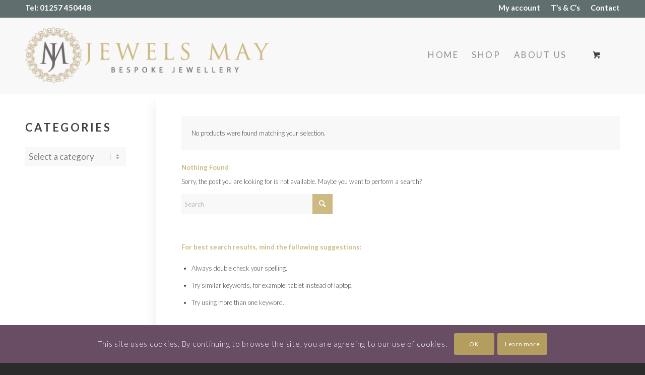

--- FILE ---
content_type: text/html; charset=UTF-8
request_url: https://www.jewelsmay.com/product-tag/yellow-sapphire/
body_size: 17466
content:
<!DOCTYPE html>
<html lang="en-GB" class="html_stretched responsive av-preloader-disabled  html_header_top html_logo_left html_main_nav_header html_menu_right html_custom html_header_sticky html_header_shrinking_disabled html_header_topbar_active html_mobile_menu_phone html_header_searchicon_disabled html_content_align_center html_header_unstick_top_disabled html_header_stretch_disabled html_minimal_header html_minimal_header_shadow html_av-submenu-hidden html_av-submenu-display-click html_av-overlay-side html_av-overlay-side-minimal html_av-submenu-noclone html_cart_at_menu av-cookies-consent-show-message-bar av-cookies-cookie-consent-enabled av-cookies-can-opt-out av-cookies-user-silent-accept avia-cookie-check-browser-settings av-no-preview av-default-lightbox html_text_menu_active av-mobile-menu-switch-default">
<head>
<meta charset="UTF-8" />
<meta name="robots" content="noindex, follow" />


<!-- mobile setting -->
<meta name="viewport" content="width=device-width, initial-scale=1">

<!-- Scripts/CSS and wp_head hook -->
<title>Yellow Sapphire &#8211; Jewels May</title>
    <style type="text/css">
        /* Enter Your Custom Front-end CSS Here */    </style><meta name='robots' content='max-image-preview:large' />

				<script type='text/javascript'>

				function avia_cookie_check_sessionStorage()
				{
					//	FF throws error when all cookies blocked !!
					var sessionBlocked = false;
					try
					{
						var test = sessionStorage.getItem( 'aviaCookieRefused' ) != null;
					}
					catch(e)
					{
						sessionBlocked = true;
					}

					var aviaCookieRefused = ! sessionBlocked ? sessionStorage.getItem( 'aviaCookieRefused' ) : null;

					var html = document.getElementsByTagName('html')[0];

					/**
					 * Set a class to avoid calls to sessionStorage
					 */
					if( sessionBlocked || aviaCookieRefused )
					{
						if( html.className.indexOf('av-cookies-session-refused') < 0 )
						{
							html.className += ' av-cookies-session-refused';
						}
					}

					if( sessionBlocked || aviaCookieRefused || document.cookie.match(/aviaCookieConsent/) )
					{
						if( html.className.indexOf('av-cookies-user-silent-accept') >= 0 )
						{
							 html.className = html.className.replace(/\bav-cookies-user-silent-accept\b/g, '');
						}
					}
				}

				avia_cookie_check_sessionStorage();

			</script>
			<style type="text/css">@font-face { font-family: 'star'; src: url('https://www.jewelsmay.com/wp-content/plugins/woocommerce/assets/fonts/star.eot'); src: url('https://www.jewelsmay.com/wp-content/plugins/woocommerce/assets/fonts/star.eot?#iefix') format('embedded-opentype'), 	  url('https://www.jewelsmay.com/wp-content/plugins/woocommerce/assets/fonts/star.woff') format('woff'), 	  url('https://www.jewelsmay.com/wp-content/plugins/woocommerce/assets/fonts/star.ttf') format('truetype'), 	  url('https://www.jewelsmay.com/wp-content/plugins/woocommerce/assets/fonts/star.svg#star') format('svg'); font-weight: normal; font-style: normal;  } @font-face { font-family: 'WooCommerce'; src: url('https://www.jewelsmay.com/wp-content/plugins/woocommerce/assets/fonts/WooCommerce.eot'); src: url('https://www.jewelsmay.com/wp-content/plugins/woocommerce/assets/fonts/WooCommerce.eot?#iefix') format('embedded-opentype'), 	  url('https://www.jewelsmay.com/wp-content/plugins/woocommerce/assets/fonts/WooCommerce.woff') format('woff'), 	  url('https://www.jewelsmay.com/wp-content/plugins/woocommerce/assets/fonts/WooCommerce.ttf') format('truetype'), 	  url('https://www.jewelsmay.com/wp-content/plugins/woocommerce/assets/fonts/WooCommerce.svg#WooCommerce') format('svg'); font-weight: normal; font-style: normal;  } </style><link rel='dns-prefetch' href='//wp.freedomhost.uk' />
<link rel="alternate" type="application/rss+xml" title="Jewels May &raquo; Feed" href="https://www.jewelsmay.com/feed/" />
<link rel="alternate" type="application/rss+xml" title="Jewels May &raquo; Comments Feed" href="https://www.jewelsmay.com/comments/feed/" />
<link rel="alternate" type="application/rss+xml" title="Jewels May &raquo; Yellow Sapphire Tag Feed" href="https://www.jewelsmay.com/product-tag/yellow-sapphire/feed/" />

<!-- google webfont font replacement -->

			<script type='text/javascript'>

				(function() {

					/*	check if webfonts are disabled by user setting via cookie - or user must opt in.	*/
					var html = document.getElementsByTagName('html')[0];
					var cookie_check = html.className.indexOf('av-cookies-needs-opt-in') >= 0 || html.className.indexOf('av-cookies-can-opt-out') >= 0;
					var allow_continue = true;
					var silent_accept_cookie = html.className.indexOf('av-cookies-user-silent-accept') >= 0;

					if( cookie_check && ! silent_accept_cookie )
					{
						if( ! document.cookie.match(/aviaCookieConsent/) || html.className.indexOf('av-cookies-session-refused') >= 0 )
						{
							allow_continue = false;
						}
						else
						{
							if( ! document.cookie.match(/aviaPrivacyRefuseCookiesHideBar/) )
							{
								allow_continue = false;
							}
							else if( ! document.cookie.match(/aviaPrivacyEssentialCookiesEnabled/) )
							{
								allow_continue = false;
							}
							else if( document.cookie.match(/aviaPrivacyGoogleWebfontsDisabled/) )
							{
								allow_continue = false;
							}
						}
					}

					if( allow_continue )
					{
						var f = document.createElement('link');

						f.type 	= 'text/css';
						f.rel 	= 'stylesheet';
						f.href 	= 'https://fonts.googleapis.com/css?family=Lato:300,400,700&display=auto';
						f.id 	= 'avia-google-webfont';

						document.getElementsByTagName('head')[0].appendChild(f);
					}
				})();

			</script>
			<script type="text/javascript">
/* <![CDATA[ */
window._wpemojiSettings = {"baseUrl":"https:\/\/s.w.org\/images\/core\/emoji\/15.0.3\/72x72\/","ext":".png","svgUrl":"https:\/\/s.w.org\/images\/core\/emoji\/15.0.3\/svg\/","svgExt":".svg","source":{"concatemoji":"https:\/\/www.jewelsmay.com\/wp-includes\/js\/wp-emoji-release.min.js?ver=6.6.1"}};
/*! This file is auto-generated */
!function(i,n){var o,s,e;function c(e){try{var t={supportTests:e,timestamp:(new Date).valueOf()};sessionStorage.setItem(o,JSON.stringify(t))}catch(e){}}function p(e,t,n){e.clearRect(0,0,e.canvas.width,e.canvas.height),e.fillText(t,0,0);var t=new Uint32Array(e.getImageData(0,0,e.canvas.width,e.canvas.height).data),r=(e.clearRect(0,0,e.canvas.width,e.canvas.height),e.fillText(n,0,0),new Uint32Array(e.getImageData(0,0,e.canvas.width,e.canvas.height).data));return t.every(function(e,t){return e===r[t]})}function u(e,t,n){switch(t){case"flag":return n(e,"\ud83c\udff3\ufe0f\u200d\u26a7\ufe0f","\ud83c\udff3\ufe0f\u200b\u26a7\ufe0f")?!1:!n(e,"\ud83c\uddfa\ud83c\uddf3","\ud83c\uddfa\u200b\ud83c\uddf3")&&!n(e,"\ud83c\udff4\udb40\udc67\udb40\udc62\udb40\udc65\udb40\udc6e\udb40\udc67\udb40\udc7f","\ud83c\udff4\u200b\udb40\udc67\u200b\udb40\udc62\u200b\udb40\udc65\u200b\udb40\udc6e\u200b\udb40\udc67\u200b\udb40\udc7f");case"emoji":return!n(e,"\ud83d\udc26\u200d\u2b1b","\ud83d\udc26\u200b\u2b1b")}return!1}function f(e,t,n){var r="undefined"!=typeof WorkerGlobalScope&&self instanceof WorkerGlobalScope?new OffscreenCanvas(300,150):i.createElement("canvas"),a=r.getContext("2d",{willReadFrequently:!0}),o=(a.textBaseline="top",a.font="600 32px Arial",{});return e.forEach(function(e){o[e]=t(a,e,n)}),o}function t(e){var t=i.createElement("script");t.src=e,t.defer=!0,i.head.appendChild(t)}"undefined"!=typeof Promise&&(o="wpEmojiSettingsSupports",s=["flag","emoji"],n.supports={everything:!0,everythingExceptFlag:!0},e=new Promise(function(e){i.addEventListener("DOMContentLoaded",e,{once:!0})}),new Promise(function(t){var n=function(){try{var e=JSON.parse(sessionStorage.getItem(o));if("object"==typeof e&&"number"==typeof e.timestamp&&(new Date).valueOf()<e.timestamp+604800&&"object"==typeof e.supportTests)return e.supportTests}catch(e){}return null}();if(!n){if("undefined"!=typeof Worker&&"undefined"!=typeof OffscreenCanvas&&"undefined"!=typeof URL&&URL.createObjectURL&&"undefined"!=typeof Blob)try{var e="postMessage("+f.toString()+"("+[JSON.stringify(s),u.toString(),p.toString()].join(",")+"));",r=new Blob([e],{type:"text/javascript"}),a=new Worker(URL.createObjectURL(r),{name:"wpTestEmojiSupports"});return void(a.onmessage=function(e){c(n=e.data),a.terminate(),t(n)})}catch(e){}c(n=f(s,u,p))}t(n)}).then(function(e){for(var t in e)n.supports[t]=e[t],n.supports.everything=n.supports.everything&&n.supports[t],"flag"!==t&&(n.supports.everythingExceptFlag=n.supports.everythingExceptFlag&&n.supports[t]);n.supports.everythingExceptFlag=n.supports.everythingExceptFlag&&!n.supports.flag,n.DOMReady=!1,n.readyCallback=function(){n.DOMReady=!0}}).then(function(){return e}).then(function(){var e;n.supports.everything||(n.readyCallback(),(e=n.source||{}).concatemoji?t(e.concatemoji):e.wpemoji&&e.twemoji&&(t(e.twemoji),t(e.wpemoji)))}))}((window,document),window._wpemojiSettings);
/* ]]> */
</script>
<style id='wp-emoji-styles-inline-css' type='text/css'>

	img.wp-smiley, img.emoji {
		display: inline !important;
		border: none !important;
		box-shadow: none !important;
		height: 1em !important;
		width: 1em !important;
		margin: 0 0.07em !important;
		vertical-align: -0.1em !important;
		background: none !important;
		padding: 0 !important;
	}
</style>
<link rel='stylesheet' id='wp-block-library-css' href='https://www.jewelsmay.com/wp-includes/css/dist/block-library/style.min.css?ver=6.6.1' type='text/css' media='all' />
<style id='global-styles-inline-css' type='text/css'>
:root{--wp--preset--aspect-ratio--square: 1;--wp--preset--aspect-ratio--4-3: 4/3;--wp--preset--aspect-ratio--3-4: 3/4;--wp--preset--aspect-ratio--3-2: 3/2;--wp--preset--aspect-ratio--2-3: 2/3;--wp--preset--aspect-ratio--16-9: 16/9;--wp--preset--aspect-ratio--9-16: 9/16;--wp--preset--color--black: #000000;--wp--preset--color--cyan-bluish-gray: #abb8c3;--wp--preset--color--white: #ffffff;--wp--preset--color--pale-pink: #f78da7;--wp--preset--color--vivid-red: #cf2e2e;--wp--preset--color--luminous-vivid-orange: #ff6900;--wp--preset--color--luminous-vivid-amber: #fcb900;--wp--preset--color--light-green-cyan: #7bdcb5;--wp--preset--color--vivid-green-cyan: #00d084;--wp--preset--color--pale-cyan-blue: #8ed1fc;--wp--preset--color--vivid-cyan-blue: #0693e3;--wp--preset--color--vivid-purple: #9b51e0;--wp--preset--color--metallic-red: #b02b2c;--wp--preset--color--maximum-yellow-red: #edae44;--wp--preset--color--yellow-sun: #eeee22;--wp--preset--color--palm-leaf: #83a846;--wp--preset--color--aero: #7bb0e7;--wp--preset--color--old-lavender: #745f7e;--wp--preset--color--steel-teal: #5f8789;--wp--preset--color--raspberry-pink: #d65799;--wp--preset--color--medium-turquoise: #4ecac2;--wp--preset--gradient--vivid-cyan-blue-to-vivid-purple: linear-gradient(135deg,rgba(6,147,227,1) 0%,rgb(155,81,224) 100%);--wp--preset--gradient--light-green-cyan-to-vivid-green-cyan: linear-gradient(135deg,rgb(122,220,180) 0%,rgb(0,208,130) 100%);--wp--preset--gradient--luminous-vivid-amber-to-luminous-vivid-orange: linear-gradient(135deg,rgba(252,185,0,1) 0%,rgba(255,105,0,1) 100%);--wp--preset--gradient--luminous-vivid-orange-to-vivid-red: linear-gradient(135deg,rgba(255,105,0,1) 0%,rgb(207,46,46) 100%);--wp--preset--gradient--very-light-gray-to-cyan-bluish-gray: linear-gradient(135deg,rgb(238,238,238) 0%,rgb(169,184,195) 100%);--wp--preset--gradient--cool-to-warm-spectrum: linear-gradient(135deg,rgb(74,234,220) 0%,rgb(151,120,209) 20%,rgb(207,42,186) 40%,rgb(238,44,130) 60%,rgb(251,105,98) 80%,rgb(254,248,76) 100%);--wp--preset--gradient--blush-light-purple: linear-gradient(135deg,rgb(255,206,236) 0%,rgb(152,150,240) 100%);--wp--preset--gradient--blush-bordeaux: linear-gradient(135deg,rgb(254,205,165) 0%,rgb(254,45,45) 50%,rgb(107,0,62) 100%);--wp--preset--gradient--luminous-dusk: linear-gradient(135deg,rgb(255,203,112) 0%,rgb(199,81,192) 50%,rgb(65,88,208) 100%);--wp--preset--gradient--pale-ocean: linear-gradient(135deg,rgb(255,245,203) 0%,rgb(182,227,212) 50%,rgb(51,167,181) 100%);--wp--preset--gradient--electric-grass: linear-gradient(135deg,rgb(202,248,128) 0%,rgb(113,206,126) 100%);--wp--preset--gradient--midnight: linear-gradient(135deg,rgb(2,3,129) 0%,rgb(40,116,252) 100%);--wp--preset--font-size--small: 1rem;--wp--preset--font-size--medium: 1.125rem;--wp--preset--font-size--large: 1.75rem;--wp--preset--font-size--x-large: clamp(1.75rem, 3vw, 2.25rem);--wp--preset--spacing--20: 0.44rem;--wp--preset--spacing--30: 0.67rem;--wp--preset--spacing--40: 1rem;--wp--preset--spacing--50: 1.5rem;--wp--preset--spacing--60: 2.25rem;--wp--preset--spacing--70: 3.38rem;--wp--preset--spacing--80: 5.06rem;--wp--preset--shadow--natural: 6px 6px 9px rgba(0, 0, 0, 0.2);--wp--preset--shadow--deep: 12px 12px 50px rgba(0, 0, 0, 0.4);--wp--preset--shadow--sharp: 6px 6px 0px rgba(0, 0, 0, 0.2);--wp--preset--shadow--outlined: 6px 6px 0px -3px rgba(255, 255, 255, 1), 6px 6px rgba(0, 0, 0, 1);--wp--preset--shadow--crisp: 6px 6px 0px rgba(0, 0, 0, 1);}:root { --wp--style--global--content-size: 800px;--wp--style--global--wide-size: 1130px; }:where(body) { margin: 0; }.wp-site-blocks > .alignleft { float: left; margin-right: 2em; }.wp-site-blocks > .alignright { float: right; margin-left: 2em; }.wp-site-blocks > .aligncenter { justify-content: center; margin-left: auto; margin-right: auto; }:where(.is-layout-flex){gap: 0.5em;}:where(.is-layout-grid){gap: 0.5em;}.is-layout-flow > .alignleft{float: left;margin-inline-start: 0;margin-inline-end: 2em;}.is-layout-flow > .alignright{float: right;margin-inline-start: 2em;margin-inline-end: 0;}.is-layout-flow > .aligncenter{margin-left: auto !important;margin-right: auto !important;}.is-layout-constrained > .alignleft{float: left;margin-inline-start: 0;margin-inline-end: 2em;}.is-layout-constrained > .alignright{float: right;margin-inline-start: 2em;margin-inline-end: 0;}.is-layout-constrained > .aligncenter{margin-left: auto !important;margin-right: auto !important;}.is-layout-constrained > :where(:not(.alignleft):not(.alignright):not(.alignfull)){max-width: var(--wp--style--global--content-size);margin-left: auto !important;margin-right: auto !important;}.is-layout-constrained > .alignwide{max-width: var(--wp--style--global--wide-size);}body .is-layout-flex{display: flex;}.is-layout-flex{flex-wrap: wrap;align-items: center;}.is-layout-flex > :is(*, div){margin: 0;}body .is-layout-grid{display: grid;}.is-layout-grid > :is(*, div){margin: 0;}:root :where(body){padding-top: 0px;padding-right: 0px;padding-bottom: 0px;padding-left: 0px;}a:where(:not(.wp-element-button)){text-decoration: underline;}:root :where(.wp-element-button, .wp-block-button__link){background-color: #32373c;border-width: 0;color: #fff;font-family: inherit;font-size: inherit;line-height: inherit;padding: calc(0.667em + 2px) calc(1.333em + 2px);text-decoration: none;}.has-black-color{color: var(--wp--preset--color--black) !important;}.has-cyan-bluish-gray-color{color: var(--wp--preset--color--cyan-bluish-gray) !important;}.has-white-color{color: var(--wp--preset--color--white) !important;}.has-pale-pink-color{color: var(--wp--preset--color--pale-pink) !important;}.has-vivid-red-color{color: var(--wp--preset--color--vivid-red) !important;}.has-luminous-vivid-orange-color{color: var(--wp--preset--color--luminous-vivid-orange) !important;}.has-luminous-vivid-amber-color{color: var(--wp--preset--color--luminous-vivid-amber) !important;}.has-light-green-cyan-color{color: var(--wp--preset--color--light-green-cyan) !important;}.has-vivid-green-cyan-color{color: var(--wp--preset--color--vivid-green-cyan) !important;}.has-pale-cyan-blue-color{color: var(--wp--preset--color--pale-cyan-blue) !important;}.has-vivid-cyan-blue-color{color: var(--wp--preset--color--vivid-cyan-blue) !important;}.has-vivid-purple-color{color: var(--wp--preset--color--vivid-purple) !important;}.has-metallic-red-color{color: var(--wp--preset--color--metallic-red) !important;}.has-maximum-yellow-red-color{color: var(--wp--preset--color--maximum-yellow-red) !important;}.has-yellow-sun-color{color: var(--wp--preset--color--yellow-sun) !important;}.has-palm-leaf-color{color: var(--wp--preset--color--palm-leaf) !important;}.has-aero-color{color: var(--wp--preset--color--aero) !important;}.has-old-lavender-color{color: var(--wp--preset--color--old-lavender) !important;}.has-steel-teal-color{color: var(--wp--preset--color--steel-teal) !important;}.has-raspberry-pink-color{color: var(--wp--preset--color--raspberry-pink) !important;}.has-medium-turquoise-color{color: var(--wp--preset--color--medium-turquoise) !important;}.has-black-background-color{background-color: var(--wp--preset--color--black) !important;}.has-cyan-bluish-gray-background-color{background-color: var(--wp--preset--color--cyan-bluish-gray) !important;}.has-white-background-color{background-color: var(--wp--preset--color--white) !important;}.has-pale-pink-background-color{background-color: var(--wp--preset--color--pale-pink) !important;}.has-vivid-red-background-color{background-color: var(--wp--preset--color--vivid-red) !important;}.has-luminous-vivid-orange-background-color{background-color: var(--wp--preset--color--luminous-vivid-orange) !important;}.has-luminous-vivid-amber-background-color{background-color: var(--wp--preset--color--luminous-vivid-amber) !important;}.has-light-green-cyan-background-color{background-color: var(--wp--preset--color--light-green-cyan) !important;}.has-vivid-green-cyan-background-color{background-color: var(--wp--preset--color--vivid-green-cyan) !important;}.has-pale-cyan-blue-background-color{background-color: var(--wp--preset--color--pale-cyan-blue) !important;}.has-vivid-cyan-blue-background-color{background-color: var(--wp--preset--color--vivid-cyan-blue) !important;}.has-vivid-purple-background-color{background-color: var(--wp--preset--color--vivid-purple) !important;}.has-metallic-red-background-color{background-color: var(--wp--preset--color--metallic-red) !important;}.has-maximum-yellow-red-background-color{background-color: var(--wp--preset--color--maximum-yellow-red) !important;}.has-yellow-sun-background-color{background-color: var(--wp--preset--color--yellow-sun) !important;}.has-palm-leaf-background-color{background-color: var(--wp--preset--color--palm-leaf) !important;}.has-aero-background-color{background-color: var(--wp--preset--color--aero) !important;}.has-old-lavender-background-color{background-color: var(--wp--preset--color--old-lavender) !important;}.has-steel-teal-background-color{background-color: var(--wp--preset--color--steel-teal) !important;}.has-raspberry-pink-background-color{background-color: var(--wp--preset--color--raspberry-pink) !important;}.has-medium-turquoise-background-color{background-color: var(--wp--preset--color--medium-turquoise) !important;}.has-black-border-color{border-color: var(--wp--preset--color--black) !important;}.has-cyan-bluish-gray-border-color{border-color: var(--wp--preset--color--cyan-bluish-gray) !important;}.has-white-border-color{border-color: var(--wp--preset--color--white) !important;}.has-pale-pink-border-color{border-color: var(--wp--preset--color--pale-pink) !important;}.has-vivid-red-border-color{border-color: var(--wp--preset--color--vivid-red) !important;}.has-luminous-vivid-orange-border-color{border-color: var(--wp--preset--color--luminous-vivid-orange) !important;}.has-luminous-vivid-amber-border-color{border-color: var(--wp--preset--color--luminous-vivid-amber) !important;}.has-light-green-cyan-border-color{border-color: var(--wp--preset--color--light-green-cyan) !important;}.has-vivid-green-cyan-border-color{border-color: var(--wp--preset--color--vivid-green-cyan) !important;}.has-pale-cyan-blue-border-color{border-color: var(--wp--preset--color--pale-cyan-blue) !important;}.has-vivid-cyan-blue-border-color{border-color: var(--wp--preset--color--vivid-cyan-blue) !important;}.has-vivid-purple-border-color{border-color: var(--wp--preset--color--vivid-purple) !important;}.has-metallic-red-border-color{border-color: var(--wp--preset--color--metallic-red) !important;}.has-maximum-yellow-red-border-color{border-color: var(--wp--preset--color--maximum-yellow-red) !important;}.has-yellow-sun-border-color{border-color: var(--wp--preset--color--yellow-sun) !important;}.has-palm-leaf-border-color{border-color: var(--wp--preset--color--palm-leaf) !important;}.has-aero-border-color{border-color: var(--wp--preset--color--aero) !important;}.has-old-lavender-border-color{border-color: var(--wp--preset--color--old-lavender) !important;}.has-steel-teal-border-color{border-color: var(--wp--preset--color--steel-teal) !important;}.has-raspberry-pink-border-color{border-color: var(--wp--preset--color--raspberry-pink) !important;}.has-medium-turquoise-border-color{border-color: var(--wp--preset--color--medium-turquoise) !important;}.has-vivid-cyan-blue-to-vivid-purple-gradient-background{background: var(--wp--preset--gradient--vivid-cyan-blue-to-vivid-purple) !important;}.has-light-green-cyan-to-vivid-green-cyan-gradient-background{background: var(--wp--preset--gradient--light-green-cyan-to-vivid-green-cyan) !important;}.has-luminous-vivid-amber-to-luminous-vivid-orange-gradient-background{background: var(--wp--preset--gradient--luminous-vivid-amber-to-luminous-vivid-orange) !important;}.has-luminous-vivid-orange-to-vivid-red-gradient-background{background: var(--wp--preset--gradient--luminous-vivid-orange-to-vivid-red) !important;}.has-very-light-gray-to-cyan-bluish-gray-gradient-background{background: var(--wp--preset--gradient--very-light-gray-to-cyan-bluish-gray) !important;}.has-cool-to-warm-spectrum-gradient-background{background: var(--wp--preset--gradient--cool-to-warm-spectrum) !important;}.has-blush-light-purple-gradient-background{background: var(--wp--preset--gradient--blush-light-purple) !important;}.has-blush-bordeaux-gradient-background{background: var(--wp--preset--gradient--blush-bordeaux) !important;}.has-luminous-dusk-gradient-background{background: var(--wp--preset--gradient--luminous-dusk) !important;}.has-pale-ocean-gradient-background{background: var(--wp--preset--gradient--pale-ocean) !important;}.has-electric-grass-gradient-background{background: var(--wp--preset--gradient--electric-grass) !important;}.has-midnight-gradient-background{background: var(--wp--preset--gradient--midnight) !important;}.has-small-font-size{font-size: var(--wp--preset--font-size--small) !important;}.has-medium-font-size{font-size: var(--wp--preset--font-size--medium) !important;}.has-large-font-size{font-size: var(--wp--preset--font-size--large) !important;}.has-x-large-font-size{font-size: var(--wp--preset--font-size--x-large) !important;}
:where(.wp-block-post-template.is-layout-flex){gap: 1.25em;}:where(.wp-block-post-template.is-layout-grid){gap: 1.25em;}
:where(.wp-block-columns.is-layout-flex){gap: 2em;}:where(.wp-block-columns.is-layout-grid){gap: 2em;}
:root :where(.wp-block-pullquote){font-size: 1.5em;line-height: 1.6;}
</style>
<style id='woocommerce-inline-inline-css' type='text/css'>
.woocommerce form .form-row .required { visibility: visible; }
</style>
<link rel='stylesheet' id='brands-styles-css' href='https://www.jewelsmay.com/wp-content/plugins/woocommerce/assets/css/brands.css?ver=9.8.5' type='text/css' media='all' />
<link rel='stylesheet' id='avia-merged-styles-css' href='https://wp.freedomhost.uk/jewelsmay/wp-content/uploads/sites/226/dynamic_avia/avia-merged-styles-2362eacd0d396bdac6b5890ae18029de---6867e84358dfc.css' type='text/css' media='all' />
<script type="text/javascript" src="https://www.jewelsmay.com/wp-includes/js/jquery/jquery.min.js?ver=3.7.1" id="jquery-core-js"></script>
<script type="text/javascript" src="https://www.jewelsmay.com/wp-includes/js/jquery/jquery-migrate.min.js?ver=3.4.1" id="jquery-migrate-js"></script>
<script type="text/javascript" src="https://www.jewelsmay.com/wp-content/plugins/woocommerce/assets/js/js-cookie/js.cookie.min.js?ver=2.1.4-wc.9.8.5" id="js-cookie-js" defer="defer" data-wp-strategy="defer"></script>
<script type="text/javascript" id="wc-cart-fragments-js-extra">
/* <![CDATA[ */
var wc_cart_fragments_params = {"ajax_url":"\/wp-admin\/admin-ajax.php","wc_ajax_url":"\/?wc-ajax=%%endpoint%%","cart_hash_key":"wc_cart_hash_90dfb1a070516968639c271262eff85e","fragment_name":"wc_fragments_90dfb1a070516968639c271262eff85e","request_timeout":"5000"};
/* ]]> */
</script>
<script type="text/javascript" src="https://www.jewelsmay.com/wp-content/plugins/woocommerce/assets/js/frontend/cart-fragments.min.js?ver=9.8.5" id="wc-cart-fragments-js" defer="defer" data-wp-strategy="defer"></script>
<script type="text/javascript" src="https://www.jewelsmay.com/wp-content/plugins/woocommerce/assets/js/jquery-blockui/jquery.blockUI.min.js?ver=2.7.0-wc.9.8.5" id="jquery-blockui-js" defer="defer" data-wp-strategy="defer"></script>
<script type="text/javascript" id="wc-add-to-cart-js-extra">
/* <![CDATA[ */
var wc_add_to_cart_params = {"ajax_url":"\/wp-admin\/admin-ajax.php","wc_ajax_url":"\/?wc-ajax=%%endpoint%%","i18n_view_cart":"View basket","cart_url":"https:\/\/www.jewelsmay.com\/basket\/","is_cart":"","cart_redirect_after_add":"no"};
/* ]]> */
</script>
<script type="text/javascript" src="https://www.jewelsmay.com/wp-content/plugins/woocommerce/assets/js/frontend/add-to-cart.min.js?ver=9.8.5" id="wc-add-to-cart-js" defer="defer" data-wp-strategy="defer"></script>
<script type="text/javascript" id="woocommerce-js-extra">
/* <![CDATA[ */
var woocommerce_params = {"ajax_url":"\/wp-admin\/admin-ajax.php","wc_ajax_url":"\/?wc-ajax=%%endpoint%%","i18n_password_show":"Show password","i18n_password_hide":"Hide password"};
/* ]]> */
</script>
<script type="text/javascript" src="https://www.jewelsmay.com/wp-content/plugins/woocommerce/assets/js/frontend/woocommerce.min.js?ver=9.8.5" id="woocommerce-js" defer="defer" data-wp-strategy="defer"></script>
<script type="text/javascript" id="WCPAY_ASSETS-js-extra">
/* <![CDATA[ */
var wcpayAssets = {"url":"https:\/\/www.jewelsmay.com\/wp-content\/plugins\/woocommerce-payments\/dist\/"};
/* ]]> */
</script>
<script type="text/javascript" src="https://wp.freedomhost.uk/jewelsmay/wp-content/uploads/sites/226/dynamic_avia/avia-head-scripts-7d59f333acd53706b93ce441ba862aeb---6867e8437507f.js" id="avia-head-scripts-js"></script>
<link rel="https://api.w.org/" href="https://www.jewelsmay.com/wp-json/" /><link rel="alternate" title="JSON" type="application/json" href="https://www.jewelsmay.com/wp-json/wp/v2/product_tag/163" /><link rel="EditURI" type="application/rsd+xml" title="RSD" href="https://www.jewelsmay.com/xmlrpc.php?rsd" />
<meta name="generator" content="WordPress 6.6.1" />
<meta name="generator" content="WooCommerce 9.8.5" />
<link rel="profile" href="https://gmpg.org/xfn/11" />
<link rel="alternate" type="application/rss+xml" title="Jewels May RSS2 Feed" href="https://www.jewelsmay.com/feed/" />
<link rel="pingback" href="https://www.jewelsmay.com/xmlrpc.php" />

<style type='text/css' media='screen'>
 #top #header_main > .container, #top #header_main > .container .main_menu  .av-main-nav > li > a, #top #header_main #menu-item-shop .cart_dropdown_link{ height:150px; line-height: 150px; }
 .html_top_nav_header .av-logo-container{ height:150px;  }
 .html_header_top.html_header_sticky #top #wrap_all #main{ padding-top:180px; } 
</style>
<!--[if lt IE 9]><script src="https://www.jewelsmay.com/wp-content/themes/enfold/js/html5shiv.js"></script><![endif]-->
<link rel="icon" href="http://wp.freedomofcreation.co.uk/jewelsmay/wp-content/uploads/sites/226/2019/07/Jewels-May-Favicon.png" type="image/png">
	<noscript><style>.woocommerce-product-gallery{ opacity: 1 !important; }</style></noscript>
	
<!-- To speed up the rendering and to display the site as fast as possible to the user we include some styles and scripts for above the fold content inline -->
<script type="text/javascript">'use strict';var avia_is_mobile=!1;if(/Android|webOS|iPhone|iPad|iPod|BlackBerry|IEMobile|Opera Mini/i.test(navigator.userAgent)&&'ontouchstart' in document.documentElement){avia_is_mobile=!0;document.documentElement.className+=' avia_mobile '}
else{document.documentElement.className+=' avia_desktop '};document.documentElement.className+=' js_active ';(function(){var e=['-webkit-','-moz-','-ms-',''],n='',o=!1,a=!1;for(var t in e){if(e[t]+'transform' in document.documentElement.style){o=!0;n=e[t]+'transform'};if(e[t]+'perspective' in document.documentElement.style){a=!0}};if(o){document.documentElement.className+=' avia_transform '};if(a){document.documentElement.className+=' avia_transform3d '};if(typeof document.getElementsByClassName=='function'&&typeof document.documentElement.getBoundingClientRect=='function'&&avia_is_mobile==!1){if(n&&window.innerHeight>0){setTimeout(function(){var e=0,o={},a=0,t=document.getElementsByClassName('av-parallax'),i=window.pageYOffset||document.documentElement.scrollTop;for(e=0;e<t.length;e++){t[e].style.top='0px';o=t[e].getBoundingClientRect();a=Math.ceil((window.innerHeight+i-o.top)*0.3);t[e].style[n]='translate(0px, '+a+'px)';t[e].style.top='auto';t[e].className+=' enabled-parallax '}},50)}}})();</script><style type="text/css">
		@font-face {font-family: 'entypo-fontello'; font-weight: normal; font-style: normal; font-display: auto;
		src: url('https://www.jewelsmay.com/wp-content/themes/enfold/config-templatebuilder/avia-template-builder/assets/fonts/entypo-fontello.woff2') format('woff2'),
		url('https://www.jewelsmay.com/wp-content/themes/enfold/config-templatebuilder/avia-template-builder/assets/fonts/entypo-fontello.woff') format('woff'),
		url('https://www.jewelsmay.com/wp-content/themes/enfold/config-templatebuilder/avia-template-builder/assets/fonts/entypo-fontello.ttf') format('truetype'),
		url('https://www.jewelsmay.com/wp-content/themes/enfold/config-templatebuilder/avia-template-builder/assets/fonts/entypo-fontello.svg#entypo-fontello') format('svg'),
		url('https://www.jewelsmay.com/wp-content/themes/enfold/config-templatebuilder/avia-template-builder/assets/fonts/entypo-fontello.eot'),
		url('https://www.jewelsmay.com/wp-content/themes/enfold/config-templatebuilder/avia-template-builder/assets/fonts/entypo-fontello.eot?#iefix') format('embedded-opentype');
		} #top .avia-font-entypo-fontello, body .avia-font-entypo-fontello, html body [data-av_iconfont='entypo-fontello']:before{ font-family: 'entypo-fontello'; }
		</style>

<!--
Debugging Info for Theme support: 

Theme: Enfold
Version: 6.0.3
Installed: enfold
AviaFramework Version: 5.6
AviaBuilder Version: 5.3
aviaElementManager Version: 1.0.1
ML:128-PU:51-PLA:12
WP:6.6.1
Compress: CSS:all theme files - JS:all theme files
Updates: disabled
PLAu:11
-->
</head>

<body id="top" class="archive tax-product_tag term-yellow-sapphire term-163 stretched sidebar_shadow rtl_columns av-curtain-numeric helvetica neue-websave helvetica_neue  theme-enfold woocommerce woocommerce-page woocommerce-no-js avia-responsive-images-support avia-woocommerce-30" itemscope="itemscope" itemtype="https://schema.org/WebPage" >

	
	<div id='wrap_all'>

	
<header id='header' class='all_colors header_color light_bg_color  av_header_top av_logo_left av_main_nav_header av_menu_right av_custom av_header_sticky av_header_shrinking_disabled av_header_stretch_disabled av_mobile_menu_phone av_header_searchicon_disabled av_header_unstick_top_disabled av_minimal_header av_minimal_header_shadow av_bottom_nav_disabled  av_header_border_disabled' aria-label="Header" data-av_shrink_factor='50' role="banner" itemscope="itemscope" itemtype="https://schema.org/WPHeader" >

		<div id='header_meta' class='container_wrap container_wrap_meta  av_secondary_right av_extra_header_active av_phone_active_left'>

			      <div class='container'>
			      <nav class='sub_menu'  role="navigation" itemscope="itemscope" itemtype="https://schema.org/SiteNavigationElement" ><ul role="menu" class="menu" id="avia2-menu"><li role="menuitem" id="menu-item-3213" class="menu-item menu-item-type-post_type menu-item-object-page menu-item-3213"><a href="https://www.jewelsmay.com/my-account/">My account</a></li>
<li role="menuitem" id="menu-item-3211" class="menu-item menu-item-type-post_type menu-item-object-page menu-item-3211"><a href="https://www.jewelsmay.com/terms-conditions/">T&#8217;s &#038; C&#8217;s</a></li>
<li role="menuitem" id="menu-item-3212" class="menu-item menu-item-type-post_type menu-item-object-page menu-item-3212"><a href="https://www.jewelsmay.com/contact-us/">Contact</a></li>
</ul></nav><div class='phone-info with_nav'><div>Tel: 01257 450448</div></div>			      </div>
		</div>

		<div  id='header_main' class='container_wrap container_wrap_logo'>

        <div class='container av-logo-container'><div class='inner-container'><span class='logo avia-standard-logo'><a href='https://www.jewelsmay.com/' class='' aria-label='Jewels-May-Logo-V2' title='Jewels-May-Logo-V2'><img src="https://wp.freedomhost.uk/jewelsmay/wp-content/uploads/sites/226/2025/07/Jewels-May-Logo-V2.png" srcset="https://wp.freedomhost.uk/jewelsmay/wp-content/uploads/sites/226/2025/07/Jewels-May-Logo-V2.png 500w, https://wp.freedomhost.uk/jewelsmay/wp-content/uploads/sites/226/2025/07/Jewels-May-Logo-V2-300x93.png 300w, https://wp.freedomhost.uk/jewelsmay/wp-content/uploads/sites/226/2025/07/Jewels-May-Logo-V2-450x140.png 450w" sizes="(max-width: 500px) 100vw, 500px" height="100" width="300" alt='Jewels May' title='Jewels-May-Logo-V2' /></a></span><nav class='main_menu' data-selectname='Select a page'  role="navigation" itemscope="itemscope" itemtype="https://schema.org/SiteNavigationElement" ><div class="avia-menu av-main-nav-wrap"><ul role="menu" class="menu av-main-nav" id="avia-menu"><li role="menuitem" id="menu-item-34" class="menu-item menu-item-type-post_type menu-item-object-page menu-item-home menu-item-top-level menu-item-top-level-1"><a href="https://www.jewelsmay.com/" itemprop="url" tabindex="0"><span class="avia-bullet"></span><span class="avia-menu-text">HOME</span><span class="avia-menu-fx"><span class="avia-arrow-wrap"><span class="avia-arrow"></span></span></span></a></li>
<li role="menuitem" id="menu-item-337" class="menu-item menu-item-type-post_type menu-item-object-page menu-item-has-children menu-item-top-level menu-item-top-level-2"><a href="https://www.jewelsmay.com/shop/" itemprop="url" tabindex="0"><span class="avia-bullet"></span><span class="avia-menu-text">SHOP</span><span class="avia-menu-fx"><span class="avia-arrow-wrap"><span class="avia-arrow"></span></span></span></a>


<ul class="sub-menu">
	<li role="menuitem" id="menu-item-6187" class="menu-item menu-item-type-taxonomy menu-item-object-product_cat"><a href="https://www.jewelsmay.com/product-category/necklaces/" itemprop="url" tabindex="0"><span class="avia-bullet"></span><span class="avia-menu-text">Necklaces</span></a></li>
	<li role="menuitem" id="menu-item-6188" class="menu-item menu-item-type-taxonomy menu-item-object-product_cat menu-item-has-children"><a href="https://www.jewelsmay.com/product-category/engagemnet-wedding-rings/" itemprop="url" tabindex="0"><span class="avia-bullet"></span><span class="avia-menu-text">Engagement &amp; Wedding Rings</span></a>
	<ul class="sub-menu">
		<li role="menuitem" id="menu-item-6189" class="menu-item menu-item-type-taxonomy menu-item-object-product_cat"><a href="https://www.jewelsmay.com/product-category/engagemnet-wedding-rings/cocktail-dressrings/" itemprop="url" tabindex="0"><span class="avia-bullet"></span><span class="avia-menu-text">Cocktail/Dress Rings</span></a></li>
		<li role="menuitem" id="menu-item-6190" class="menu-item menu-item-type-taxonomy menu-item-object-product_cat"><a href="https://www.jewelsmay.com/product-category/engagemnet-wedding-rings/cluster/" itemprop="url" tabindex="0"><span class="avia-bullet"></span><span class="avia-menu-text">Cluster</span></a></li>
		<li role="menuitem" id="menu-item-6191" class="menu-item menu-item-type-taxonomy menu-item-object-product_cat"><a href="https://www.jewelsmay.com/product-category/engagemnet-wedding-rings/multi-stone/" itemprop="url" tabindex="0"><span class="avia-bullet"></span><span class="avia-menu-text">Multi-Stone</span></a></li>
		<li role="menuitem" id="menu-item-6192" class="menu-item menu-item-type-taxonomy menu-item-object-product_cat"><a href="https://www.jewelsmay.com/product-category/engagemnet-wedding-rings/gem-set-wedding-eternity/" itemprop="url" tabindex="0"><span class="avia-bullet"></span><span class="avia-menu-text">Gem set Wedding/ Eternity</span></a></li>
	</ul>
</li>
	<li role="menuitem" id="menu-item-6193" class="menu-item menu-item-type-taxonomy menu-item-object-product_cat"><a href="https://www.jewelsmay.com/product-category/braceletsbangles/" itemprop="url" tabindex="0"><span class="avia-bullet"></span><span class="avia-menu-text">Bracelets &amp; Bangles</span></a></li>
	<li role="menuitem" id="menu-item-6194" class="menu-item menu-item-type-taxonomy menu-item-object-product_cat"><a href="https://www.jewelsmay.com/product-category/earrings/stud/" itemprop="url" tabindex="0"><span class="avia-bullet"></span><span class="avia-menu-text">Stud</span></a></li>
	<li role="menuitem" id="menu-item-6195" class="menu-item menu-item-type-taxonomy menu-item-object-product_cat"><a href="https://www.jewelsmay.com/product-category/earrings/drop/" itemprop="url" tabindex="0"><span class="avia-bullet"></span><span class="avia-menu-text">Drop</span></a></li>
	<li role="menuitem" id="menu-item-6196" class="menu-item menu-item-type-taxonomy menu-item-object-product_cat"><a href="https://www.jewelsmay.com/product-category/earrings/hoop/" itemprop="url" tabindex="0"><span class="avia-bullet"></span><span class="avia-menu-text">Hoop</span></a></li>
</ul>
</li>
<li role="menuitem" id="menu-item-333" class="menu-item menu-item-type-post_type menu-item-object-page menu-item-top-level menu-item-top-level-3"><a href="https://www.jewelsmay.com/about-us/" itemprop="url" tabindex="0"><span class="avia-bullet"></span><span class="avia-menu-text">ABOUT US</span><span class="avia-menu-fx"><span class="avia-arrow-wrap"><span class="avia-arrow"></span></span></span></a></li>
<li class="av-burger-menu-main menu-item-avia-special av-small-burger-icon" role="menuitem">
	        			<a href="#" aria-label="Menu" aria-hidden="false">
							<span class="av-hamburger av-hamburger--spin av-js-hamburger">
								<span class="av-hamburger-box">
						          <span class="av-hamburger-inner"></span>
						          <strong>Menu</strong>
								</span>
							</span>
							<span class="avia_hidden_link_text">Menu</span>
						</a>
	        		   </li></ul></div><ul id="menu-item-shop" class = 'menu-item cart_dropdown ' data-success='was added to the cart'><li class="cart_dropdown_first"><a class='cart_dropdown_link' href='https://www.jewelsmay.com/basket/'><span aria-hidden='true' data-av_icon='' data-av_iconfont='entypo-fontello'></span><span class='av-cart-counter '>0</span><span class="avia_hidden_link_text">Shopping Cart</span></a><!--<span class='cart_subtotal'><span class="woocommerce-Price-amount amount"><bdi><span class="woocommerce-Price-currencySymbol">&pound;</span>0.00</bdi></span></span>--><div class="dropdown_widget dropdown_widget_cart"><div class="avia-arrow"></div><div class="widget_shopping_cart_content"></div></div></li></ul></nav></div> </div> 
		<!-- end container_wrap-->
		</div>
<div class="header_bg"></div>
<!-- end header -->
</header>

	<div id='main' class='all_colors' data-scroll-offset='150'>

	<div class='container_wrap container_wrap_first main_color sidebar_left template-shop shop_columns_5'><div class="container"><div class='template-page template-search template-search-none content av-content-small units'><div class="entry entry-content-wrapper" id="search-fail"><header class="woocommerce-products-header">
			<h1 class="woocommerce-products-header__title page-title">Yellow Sapphire</h1>
	
	</header>
<div class="woocommerce-no-products-found">
	
	<div class="woocommerce-info">
		No products were found matching your selection.	</div>
</div>

<p class='entry-content'><strong>Nothing Found</strong><br/>

Sorry, the post you are looking for is not available. Maybe you want to perform a search?</p>

<search>
	<form action="https://www.jewelsmay.com/" id="searchform" method="get" class="av_disable_ajax_search">
		<div>
			<input type="submit" value="" id="searchsubmit" class="button avia-font-entypo-fontello" title="Click to start search" />
			<input type="search" id="s" name="s" value="" aria-label='Search' placeholder='Search' required />
					</div>
	</form>
</search>



<div class='hr_invisible'></div>

<section class="404_recommendation">
    <p><strong>For best search results, mind the following suggestions:</strong></p>
    <ul class='borderlist-not'>
        <li>Always double check your spelling.</li>
        <li>Try similar keywords, for example: tablet instead of laptop.</li>
        <li>Try using more than one keyword.</li>
    </ul>

    <div class='hr_invisible'></div>

    </section>
</div></div><aside class='sidebar sidebar_left sidebar_align_left smartphones_sidebar_active alpha units' aria-label="Sidebar"  role="complementary" itemscope="itemscope" itemtype="https://schema.org/WPSideBar" ><div class="inner_sidebar extralight-border"><section id="woocommerce_product_categories-7" class="widget clearfix woocommerce widget_product_categories"><h3 class="widgettitle">Categories</h3><select  name='product_cat' id='product_cat' class='dropdown_product_cat'>
	<option value='' selected='selected'>Select a category</option>
	<option class="level-0" value="antique">Antique</option>
	<option class="level-0" value="braceletsbangles">Bracelets &amp; Bangles</option>
	<option class="level-0" value="brooches">Brooches</option>
	<option class="level-0" value="earrings">Earrings</option>
	<option class="level-1" value="drop">&nbsp;&nbsp;&nbsp;Drop</option>
	<option class="level-1" value="hoop">&nbsp;&nbsp;&nbsp;Hoop</option>
	<option class="level-1" value="stud">&nbsp;&nbsp;&nbsp;Stud</option>
	<option class="level-0" value="engagemnet-wedding-rings">Engagement &amp; Wedding Rings</option>
	<option class="level-1" value="cluster">&nbsp;&nbsp;&nbsp;Cluster</option>
	<option class="level-1" value="cocktail-dressrings">&nbsp;&nbsp;&nbsp;Cocktail/Dress Rings</option>
	<option class="level-1" value="gem-set-wedding-eternity">&nbsp;&nbsp;&nbsp;Gem set Wedding/ Eternity</option>
	<option class="level-1" value="multi-stone">&nbsp;&nbsp;&nbsp;Multi-Stone</option>
	<option class="level-1" value="solitaire">&nbsp;&nbsp;&nbsp;Solitaire</option>
	<option class="level-0" value="gentsjewellery">Gents Jewellery</option>
	<option class="level-1" value="necklaces-gentsjewellery">&nbsp;&nbsp;&nbsp;Necklaces</option>
	<option class="level-1" value="rings">&nbsp;&nbsp;&nbsp;Rings</option>
	<option class="level-0" value="necklaces">Necklaces</option>
	<option class="level-0" value="other">Other</option>
</select>
<span class="seperator extralight-border"></span></section></div></aside></div></div><div class="footer-page-content footer_color" id="footer-page"><style type="text/css" data-created_by="avia_inline_auto" id="style-css-av-jy8m9i57-88445cc1fa73b63a57e344064238009f">
.avia-section.av-jy8m9i57-88445cc1fa73b63a57e344064238009f{
background-color:#93aba5;
background-image:unset;
}
</style>
<div id='av_section_1'  class='avia-section av-jy8m9i57-88445cc1fa73b63a57e344064238009f main_color avia-section-small avia-no-border-styling  avia-builder-el-0  avia-builder-el-no-sibling  avia-bg-style-scroll container_wrap fullsize'  ><div class='container av-section-cont-open' ><main  role="main" itemprop="mainContentOfPage" itemscope="itemscope" itemtype="https://schema.org/Blog"  class='template-page content  av-content-full alpha units'><div class='post-entry post-entry-type-page post-entry-72'><div class='entry-content-wrapper clearfix'>

<style type="text/css" data-created_by="avia_inline_auto" id="style-css-av-jxzxgdb2-3c9e285be08e20878463f9d6f5c57133">
#top .hr.hr-invisible.av-jxzxgdb2-3c9e285be08e20878463f9d6f5c57133{
height:10px;
}
</style>
<div  class='hr av-jxzxgdb2-3c9e285be08e20878463f9d6f5c57133 hr-invisible  avia-builder-el-1  el_before_av_one_third  avia-builder-el-first '><span class='hr-inner '><span class="hr-inner-style"></span></span></div>

<style type="text/css" data-created_by="avia_inline_auto" id="style-css-av-a08o-82cb69e29abe997462de015679ae0823">
.flex_column.av-a08o-82cb69e29abe997462de015679ae0823{
border-radius:0px 0px 0px 0px;
padding:0px 0px 0px 0px;
}
</style>
<div  class='flex_column av-a08o-82cb69e29abe997462de015679ae0823 av_one_third  avia-builder-el-2  el_after_av_hr  el_before_av_one_third  first flex_column_div av-zero-column-padding  '     ><style type="text/css" data-created_by="avia_inline_auto" id="style-css-av-a73w-7c0a56ac0cd98459b530a9aa027dbaaf">
#top .av-special-heading.av-a73w-7c0a56ac0cd98459b530a9aa027dbaaf{
padding-bottom:5px;
color:#374b4a;
}
body .av-special-heading.av-a73w-7c0a56ac0cd98459b530a9aa027dbaaf .av-special-heading-tag .heading-char{
font-size:25px;
}
.av-special-heading.av-a73w-7c0a56ac0cd98459b530a9aa027dbaaf .special-heading-inner-border{
border-color:#374b4a;
}
.av-special-heading.av-a73w-7c0a56ac0cd98459b530a9aa027dbaaf .av-subheading{
font-size:15px;
}
</style>
<div  class='av-special-heading av-a73w-7c0a56ac0cd98459b530a9aa027dbaaf av-special-heading-h3 custom-color-heading blockquote modern-quote  avia-builder-el-3  el_before_av_hr  avia-builder-el-first '><h3 class='av-special-heading-tag '  itemprop="headline"  >ABOUT US</h3><div class="special-heading-border"><div class="special-heading-inner-border"></div></div></div>

<style type="text/css" data-created_by="avia_inline_auto" id="style-css-av-jxzxgdb2-9-3bb266d4a0af76a02b505cebdc1ef5ff">
#top .hr.av-jxzxgdb2-9-3bb266d4a0af76a02b505cebdc1ef5ff{
margin-top:5px;
margin-bottom:10px;
}
.hr.av-jxzxgdb2-9-3bb266d4a0af76a02b505cebdc1ef5ff .hr-inner{
width:100%;
border-color:#374b4a;
}
</style>
<div  class='hr av-jxzxgdb2-9-3bb266d4a0af76a02b505cebdc1ef5ff hr-custom  avia-builder-el-4  el_after_av_heading  el_before_av_textblock  hr-left hr-icon-no'><span class='hr-inner inner-border-av-border-thin'><span class="hr-inner-style"></span></span></div>

<style type="text/css" data-created_by="avia_inline_auto" id="style-css-av-jy8mg6l4-7744470b37a595fa8ea067ff0e426de2">
#top .av_textblock_section.av-jy8mg6l4-7744470b37a595fa8ea067ff0e426de2 .avia_textblock{
color:#ffffff;
}
</style>
<section  class='av_textblock_section av-jy8mg6l4-7744470b37a595fa8ea067ff0e426de2 '   itemscope="itemscope" itemtype="https://schema.org/CreativeWork" ><div class='avia_textblock av_inherit_color'  itemprop="text" ><p><span style="color: #ffffff;">With almost 30 years experience of the luxury jewellery market, Jewels May prides itself on offering a wide range of fine jewellery and an exceptional service.</span></p>
<p><a href="https://www.facebook.com/JewelsMayJewellers/"><img loading="lazy" decoding="async" class="alignnone wp-image-1938" src="http://wp.freedomofcreation.co.uk/jewelsmay/wp-content/uploads/sites/226/2019/11/Facebook-Logo-80x80.png" alt="" width="30" height="30" /></a>    <a href="https://www.instagram.com/jewelsmayuk/"><img loading="lazy" decoding="async" class="alignnone wp-image-1939" src="http://wp.freedomofcreation.co.uk/jewelsmay/wp-content/uploads/sites/226/2019/11/Instagram-Logo-80x80.png" alt="" width="30" height="30" /></a></p>
<p><img loading="lazy" decoding="async" class="alignnone  wp-image-3176" src="http://wp.freedomofcreation.co.uk/jewelsmay/wp-content/uploads/sites/226/2020/01/Visa-80x50.jpg" alt="" width="50" height="31" /> <img loading="lazy" decoding="async" class="alignnone  wp-image-3175" src="http://wp.freedomofcreation.co.uk/jewelsmay/wp-content/uploads/sites/226/2020/01/Master-Card-80x50.jpg" alt="" width="50" height="31" /> <img loading="lazy" decoding="async" class="alignnone  wp-image-3174" src="http://wp.freedomofcreation.co.uk/jewelsmay/wp-content/uploads/sites/226/2020/01/American-Express-80x50.jpg" alt="" width="50" height="31" /></p>
</div></section></div>
<style type="text/css" data-created_by="avia_inline_auto" id="style-css-av-a08o-8-335851e0b217508a02d25b6911ab370d">
.flex_column.av-a08o-8-335851e0b217508a02d25b6911ab370d{
border-radius:0px 0px 0px 0px;
padding:0px 0px 0px 0px;
}
</style>
<div  class='flex_column av-a08o-8-335851e0b217508a02d25b6911ab370d av_one_third  avia-builder-el-6  el_after_av_one_third  el_before_av_one_third  flex_column_div av-zero-column-padding  '     ><style type="text/css" data-created_by="avia_inline_auto" id="style-css-av-20uic-320f0479d56e2812b16f4e1552467f0a">
#top .av-special-heading.av-20uic-320f0479d56e2812b16f4e1552467f0a{
padding-bottom:5px;
color:#374b4a;
}
body .av-special-heading.av-20uic-320f0479d56e2812b16f4e1552467f0a .av-special-heading-tag .heading-char{
font-size:25px;
}
.av-special-heading.av-20uic-320f0479d56e2812b16f4e1552467f0a .special-heading-inner-border{
border-color:#374b4a;
}
.av-special-heading.av-20uic-320f0479d56e2812b16f4e1552467f0a .av-subheading{
font-size:15px;
}
</style>
<div  class='av-special-heading av-20uic-320f0479d56e2812b16f4e1552467f0a av-special-heading-h3 custom-color-heading blockquote modern-quote  avia-builder-el-7  el_before_av_hr  avia-builder-el-first '><h3 class='av-special-heading-tag '  itemprop="headline"  >PAGES</h3><div class="special-heading-border"><div class="special-heading-inner-border"></div></div></div>

<style type="text/css" data-created_by="avia_inline_auto" id="style-css-av-jxzxgdb2-7-25f07e8e7c0612e371664e8830829692">
#top .hr.av-jxzxgdb2-7-25f07e8e7c0612e371664e8830829692{
margin-top:5px;
margin-bottom:10px;
}
.hr.av-jxzxgdb2-7-25f07e8e7c0612e371664e8830829692 .hr-inner{
width:100%;
border-color:#374b4a;
}
</style>
<div  class='hr av-jxzxgdb2-7-25f07e8e7c0612e371664e8830829692 hr-custom  avia-builder-el-8  el_after_av_heading  el_before_av_textblock  hr-left hr-icon-no'><span class='hr-inner inner-border-av-border-thin'><span class="hr-inner-style"></span></span></div>

<style type="text/css" data-created_by="avia_inline_auto" id="style-css-av-jy8mg6l4-6-d477d97fcc60926631237e5195048d80">
#top .av_textblock_section.av-jy8mg6l4-6-d477d97fcc60926631237e5195048d80 .avia_textblock{
color:#ffffff;
}
</style>
<section  class='av_textblock_section av-jy8mg6l4-6-d477d97fcc60926631237e5195048d80 '   itemscope="itemscope" itemtype="https://schema.org/CreativeWork" ><div class='avia_textblock av_inherit_color'  itemprop="text" ><p><a href="https://www.jewelsmay.com/about-us/">About Us</a><br />
<a href="https://www.jewelsmay.com/contact-us/">Contact Us</a><br />
<a href="https://www.jewelsmay.com/terms-conditions/">Terms &#038; Conditions</a></p>
</div></section></div>
<style type="text/css" data-created_by="avia_inline_auto" id="style-css-av-a08o-2-ff7a60390deac95be0be108afd7fa8e3">
.flex_column.av-a08o-2-ff7a60390deac95be0be108afd7fa8e3{
border-radius:0px 0px 0px 0px;
padding:0px 0px 0px 0px;
}
</style>
<div  class='flex_column av-a08o-2-ff7a60390deac95be0be108afd7fa8e3 av_one_third  avia-builder-el-10  el_after_av_one_third  avia-builder-el-last  flex_column_div av-zero-column-padding  '     ><style type="text/css" data-created_by="avia_inline_auto" id="style-css-av-ypz8-bf4abab979459e4ae62edace312fac7f">
#top .av-special-heading.av-ypz8-bf4abab979459e4ae62edace312fac7f{
padding-bottom:5px;
color:#374b4a;
}
body .av-special-heading.av-ypz8-bf4abab979459e4ae62edace312fac7f .av-special-heading-tag .heading-char{
font-size:25px;
}
.av-special-heading.av-ypz8-bf4abab979459e4ae62edace312fac7f .special-heading-inner-border{
border-color:#374b4a;
}
.av-special-heading.av-ypz8-bf4abab979459e4ae62edace312fac7f .av-subheading{
font-size:15px;
}
</style>
<div  class='av-special-heading av-ypz8-bf4abab979459e4ae62edace312fac7f av-special-heading-h3 custom-color-heading blockquote modern-quote  avia-builder-el-11  el_before_av_hr  avia-builder-el-first '><h3 class='av-special-heading-tag '  itemprop="headline"  >CONTACT US</h3><div class="special-heading-border"><div class="special-heading-inner-border"></div></div></div>

<style type="text/css" data-created_by="avia_inline_auto" id="style-css-av-jxzxgdb2-1-fd7be0f9ef9a0d09f8b202519f85c65a">
#top .hr.av-jxzxgdb2-1-fd7be0f9ef9a0d09f8b202519f85c65a{
margin-top:5px;
margin-bottom:10px;
}
.hr.av-jxzxgdb2-1-fd7be0f9ef9a0d09f8b202519f85c65a .hr-inner{
width:100%;
border-color:#374b4a;
}
</style>
<div  class='hr av-jxzxgdb2-1-fd7be0f9ef9a0d09f8b202519f85c65a hr-custom  avia-builder-el-12  el_after_av_heading  el_before_av_textblock  hr-left hr-icon-no'><span class='hr-inner inner-border-av-border-thin'><span class="hr-inner-style"></span></span></div>
<section  class='av_textblock_section av-jy8mg6l4-3-eb52e2f1fddfc9625782184baec490e5 '   itemscope="itemscope" itemtype="https://schema.org/CreativeWork" ><div class='avia_textblock'  itemprop="text" ><p><span style="color: #374b4a;">Email:</span> <a style="color: #ffffff;" href="mailto:info@jewelsmay.com"><span style="color: #ffffff;">info@jewelsmay.com</span></a></p>
<p><span style="color: #f374b4a;">Phone:</span> <span style="color: #ffffff;">01257 450448</span></p>
<p><span style="color: #f374b4a;">Address:</span> <span style="color: #ffffff;">Heskin Hall Shopping Village, Wood Lane, Heskin, Chorley, PR7 5PA</span></p>
</div></section></div>
</div></div></main><!-- close content main element --> <!-- section close by builder template -->		</div><!--end builder template--></div><!-- close default .container_wrap element --></div>

	
				<footer class='container_wrap socket_color' id='socket'  role="contentinfo" itemscope="itemscope" itemtype="https://schema.org/WPFooter" aria-label="Copyright and company info" >
                    <div class='container'>

                        <span class='copyright'>© Copyright - Jewels May | Designed by <a href="http://www.focusand.co</a> </span>

                        
                    </div>

	            <!-- ####### END SOCKET CONTAINER ####### -->
				</footer>


					<!-- end main -->
		</div>

		<!-- end wrap_all --></div>

<a href='#top' title='Scroll to top' id='scroll-top-link' aria-hidden='true' data-av_icon='' data-av_iconfont='entypo-fontello' tabindex='-1'><span class="avia_hidden_link_text">Scroll to top</span></a>

<div id="fb-root"></div>

<div class="avia-cookie-consent-wrap" aria-hidden="true"><div class='avia-cookie-consent cookiebar-hidden  avia-cookiemessage-bottom'  aria-hidden='true'  data-contents='18ce70fe03b6e8e823626e2cbc8b2a7a||v1.0' ><div class="container"><p class='avia_cookie_text'>This site uses cookies. By continuing to browse the site, you are agreeing to our use of cookies.</p><a href='#' class='avia-button avia-color-theme-color-highlight avia-cookie-consent-button avia-cookie-consent-button-1  avia-cookie-close-bar ' >OK</a><a href='#' class='avia-button avia-color-theme-color-highlight avia-cookie-consent-button avia-cookie-consent-button-2 av-extra-cookie-btn  avia-cookie-info-btn ' >Learn more</a></div></div><div id='av-consent-extra-info' data-nosnippet class='av-inline-modal main_color avia-hide-popup-close'>
<style type="text/css" data-created_by="avia_inline_auto" id="style-css-av-av_heading-e9726c5b3ba47c61a37656c1e7d02a7a">
#top .av-special-heading.av-av_heading-e9726c5b3ba47c61a37656c1e7d02a7a{
margin:10px 0 0 0;
padding-bottom:10px;
}
body .av-special-heading.av-av_heading-e9726c5b3ba47c61a37656c1e7d02a7a .av-special-heading-tag .heading-char{
font-size:25px;
}
.av-special-heading.av-av_heading-e9726c5b3ba47c61a37656c1e7d02a7a .av-subheading{
font-size:15px;
}
</style>
<div  class='av-special-heading av-av_heading-e9726c5b3ba47c61a37656c1e7d02a7a av-special-heading-h3 blockquote modern-quote'><h3 class='av-special-heading-tag '  itemprop="headline"  >Cookie and Privacy Settings</h3><div class="special-heading-border"><div class="special-heading-inner-border"></div></div></div><br />
<style type="text/css" data-created_by="avia_inline_auto" id="style-css-av-jhe1dyat-381e073337cc8512c616f9ce78cc22d9">
#top .hr.av-jhe1dyat-381e073337cc8512c616f9ce78cc22d9{
margin-top:0px;
margin-bottom:0px;
}
.hr.av-jhe1dyat-381e073337cc8512c616f9ce78cc22d9 .hr-inner{
width:100%;
}
</style>
<div  class='hr av-jhe1dyat-381e073337cc8512c616f9ce78cc22d9 hr-custom hr-left hr-icon-no'><span class='hr-inner inner-border-av-border-thin'><span class="hr-inner-style"></span></span></div><br /><div  class='tabcontainer av-jhds1skt-57ef9df26b3cd01206052db147fbe716 sidebar_tab sidebar_tab_left noborder_tabs'><section class='av_tab_section av_tab_section av-av_tab-d287b68e58fb6a8d6e64cb096bf8f320' ><div id='tab-id-1-tab' class='tab active_tab' role='tab' aria-selected="true" tabindex="0" data-fake-id='#tab-id-1' aria-controls='tab-id-1-content' >How we use cookies</div><div id='tab-id-1-content' class='tab_content active_tab_content' role='tabpanel' aria-labelledby='tab-id-1-tab' aria-hidden="false"><div class='tab_inner_content invers-color' ><p>We may request cookies to be set on your device. We use cookies to let us know when you visit our websites, how you interact with us, to enrich your user experience, and to customize your relationship with our website. </p>
<p>Click on the different category headings to find out more. You can also change some of your preferences. Note that blocking some types of cookies may impact your experience on our websites and the services we are able to offer.</p>
</div></div></section><section class='av_tab_section av_tab_section av-av_tab-f61c0f855b027abeedf2bbf3c65f02d5' ><div id='tab-id-2-tab' class='tab' role='tab' aria-selected="false" tabindex="0" data-fake-id='#tab-id-2' aria-controls='tab-id-2-content' >Essential Website Cookies</div><div id='tab-id-2-content' class='tab_content' role='tabpanel' aria-labelledby='tab-id-2-tab' aria-hidden="true"><div class='tab_inner_content invers-color' ><p>These cookies are strictly necessary to provide you with services available through our website and to use some of its features.</p>
<p>Because these cookies are strictly necessary to deliver the website, refusing them will have impact how our site functions. You always can block or delete cookies by changing your browser settings and force blocking all cookies on this website. But this will always prompt you to accept/refuse cookies when revisiting our site.</p>
<p>We fully respect if you want to refuse cookies but to avoid asking you again and again kindly allow us to store a cookie for that. You are free to opt out any time or opt in for other cookies to get a better experience. If you refuse cookies we will remove all set cookies in our domain.</p>
<p>We provide you with a list of stored cookies on your computer in our domain so you can check what we stored. Due to security reasons we are not able to show or modify cookies from other domains. You can check these in your browser security settings.</p>
<div class="av-switch-aviaPrivacyRefuseCookiesHideBar av-toggle-switch av-cookie-disable-external-toggle av-cookie-save-checked av-cookie-default-checked"><label><input type="checkbox" checked="checked" id="aviaPrivacyRefuseCookiesHideBar" class="aviaPrivacyRefuseCookiesHideBar " name="aviaPrivacyRefuseCookiesHideBar" ><span class="toggle-track"></span><span class="toggle-label-content">Check to enable permanent hiding of message bar and refuse all cookies if you do not opt in. We need 2 cookies to store this setting. Otherwise you will be prompted again when opening a new browser window or new a tab.</span></label></div>
<div class="av-switch-aviaPrivacyEssentialCookiesEnabled av-toggle-switch av-cookie-disable-external-toggle av-cookie-save-checked av-cookie-default-checked"><label><input type="checkbox" checked="checked" id="aviaPrivacyEssentialCookiesEnabled" class="aviaPrivacyEssentialCookiesEnabled " name="aviaPrivacyEssentialCookiesEnabled" ><span class="toggle-track"></span><span class="toggle-label-content">Click to enable/disable essential site cookies.</span></label></div>
</div></div></section><section class='av_tab_section av_tab_section av-av_tab-cc829ea440e0fa4f3de3048758039e80' ><div id='tab-id-3-tab' class='tab' role='tab' aria-selected="false" tabindex="0" data-fake-id='#tab-id-3' aria-controls='tab-id-3-content' >Other external services</div><div id='tab-id-3-content' class='tab_content' role='tabpanel' aria-labelledby='tab-id-3-tab' aria-hidden="true"><div class='tab_inner_content invers-color' ><p>We also use different external services like Google Webfonts, Google Maps, and external Video providers. Since these providers may collect personal data like your IP address we allow you to block them here. Please be aware that this might heavily reduce the functionality and appearance of our site. Changes will take effect once you reload the page.</p>
<p>Google Webfont Settings:</p>
<div class="av-switch-aviaPrivacyGoogleWebfontsDisabled av-toggle-switch av-cookie-disable-external-toggle av-cookie-save-unchecked av-cookie-default-checked"><label><input type="checkbox" checked="checked" id="aviaPrivacyGoogleWebfontsDisabled" class="aviaPrivacyGoogleWebfontsDisabled " name="aviaPrivacyGoogleWebfontsDisabled" ><span class="toggle-track"></span><span class="toggle-label-content">Click to enable/disable Google Webfonts.</span></label></div>
<p>Google Map Settings:</p>
<div class="av-switch-aviaPrivacyGoogleMapsDisabled av-toggle-switch av-cookie-disable-external-toggle av-cookie-save-unchecked av-cookie-default-checked"><label><input type="checkbox" checked="checked" id="aviaPrivacyGoogleMapsDisabled" class="aviaPrivacyGoogleMapsDisabled " name="aviaPrivacyGoogleMapsDisabled" ><span class="toggle-track"></span><span class="toggle-label-content">Click to enable/disable Google Maps.</span></label></div>
<p>Google reCaptcha Settings:</p>
<div class="av-switch-aviaPrivacyGoogleReCaptchaDisabled av-toggle-switch av-cookie-disable-external-toggle av-cookie-save-unchecked av-cookie-default-checked"><label><input type="checkbox" checked="checked" id="aviaPrivacyGoogleReCaptchaDisabled" class="aviaPrivacyGoogleReCaptchaDisabled " name="aviaPrivacyGoogleReCaptchaDisabled" ><span class="toggle-track"></span><span class="toggle-label-content">Click to enable/disable Google reCaptcha.</span></label></div>
<p>Vimeo and Youtube video embeds:</p>
<div class="av-switch-aviaPrivacyVideoEmbedsDisabled av-toggle-switch av-cookie-disable-external-toggle av-cookie-save-unchecked av-cookie-default-checked"><label><input type="checkbox" checked="checked" id="aviaPrivacyVideoEmbedsDisabled" class="aviaPrivacyVideoEmbedsDisabled " name="aviaPrivacyVideoEmbedsDisabled" ><span class="toggle-track"></span><span class="toggle-label-content">Click to enable/disable video embeds.</span></label></div>
</div></div></section></div><div class="avia-cookie-consent-modal-buttons-wrap"><a href='#' class='avia-button avia-color-theme-color-highlight avia-cookie-consent-button avia-cookie-consent-button-3  avia-cookie-close-bar avia-cookie-consent-modal-button'  title="Allow to use cookies, you always can modify used cookies and services" >Accept settings</a><a href='#' class='avia-button avia-color-theme-color-highlight avia-cookie-consent-button avia-cookie-consent-button-4 av-extra-cookie-btn avia-cookie-consent-modal-button avia-cookie-hide-notification'  title="Do not allow to use cookies or services - some functionality on our site might not work as expected." >Hide notification only</a></div></div></div>
 <script type='text/javascript'>
 /* <![CDATA[ */  
var avia_framework_globals = avia_framework_globals || {};
    avia_framework_globals.frameworkUrl = 'https://www.jewelsmay.com/wp-content/themes/enfold/framework/';
    avia_framework_globals.installedAt = 'https://www.jewelsmay.com/wp-content/themes/enfold/';
    avia_framework_globals.ajaxurl = 'https://www.jewelsmay.com/wp-admin/admin-ajax.php';
/* ]]> */ 
</script>
 
 	<script type='text/javascript'>
		(function () {
			var c = document.body.className;
			c = c.replace(/woocommerce-no-js/, 'woocommerce-js');
			document.body.className = c;
		})();
	</script>
	<link rel='stylesheet' id='wc-blocks-style-css' href='https://www.jewelsmay.com/wp-content/plugins/woocommerce/assets/client/blocks/wc-blocks.css?ver=wc-9.8.5' type='text/css' media='all' />
<link rel='stylesheet' id='select2-css' href='https://www.jewelsmay.com/wp-content/plugins/woocommerce/assets/css/select2.css?ver=9.8.5' type='text/css' media='all' />
<script type="text/javascript" src="https://www.jewelsmay.com/wp-content/plugins/woocommerce/assets/js/sourcebuster/sourcebuster.min.js?ver=9.8.5" id="sourcebuster-js-js"></script>
<script type="text/javascript" id="wc-order-attribution-js-extra">
/* <![CDATA[ */
var wc_order_attribution = {"params":{"lifetime":1.0e-5,"session":30,"base64":false,"ajaxurl":"https:\/\/www.jewelsmay.com\/wp-admin\/admin-ajax.php","prefix":"wc_order_attribution_","allowTracking":true},"fields":{"source_type":"current.typ","referrer":"current_add.rf","utm_campaign":"current.cmp","utm_source":"current.src","utm_medium":"current.mdm","utm_content":"current.cnt","utm_id":"current.id","utm_term":"current.trm","utm_source_platform":"current.plt","utm_creative_format":"current.fmt","utm_marketing_tactic":"current.tct","session_entry":"current_add.ep","session_start_time":"current_add.fd","session_pages":"session.pgs","session_count":"udata.vst","user_agent":"udata.uag"}};
/* ]]> */
</script>
<script type="text/javascript" src="https://www.jewelsmay.com/wp-content/plugins/woocommerce/assets/js/frontend/order-attribution.min.js?ver=9.8.5" id="wc-order-attribution-js"></script>
<script type="text/javascript" id="avia-cookie-js-js-extra">
/* <![CDATA[ */
var AviaPrivacyCookieConsent = {"?":"Usage unknown","aviaCookieConsent":"Use and storage of Cookies has been accepted - restrictions set in other cookies","aviaPrivacyRefuseCookiesHideBar":"Hide cookie message bar on following page loads and refuse cookies if not allowed - aviaPrivacyEssentialCookiesEnabled must be set","aviaPrivacyEssentialCookiesEnabled":"Allow storage of site essential cookies and other cookies and use of features if not opt out","aviaPrivacyVideoEmbedsDisabled":"Do not allow video embeds","aviaPrivacyGoogleTrackingDisabled":"Do not allow Google Analytics","aviaPrivacyGoogleWebfontsDisabled":"Do not allow Google Webfonts","aviaPrivacyGoogleMapsDisabled":"Do not allow Google Maps","aviaPrivacyGoogleReCaptchaDisabled":"Do not allow Google reCaptcha","aviaPrivacyMustOptInSetting":"Settings are for users that must opt in for cookies and services","PHPSESSID":"Operating site internal cookie - Keeps track of your session","XDEBUG_SESSION":"Operating site internal cookie - PHP Debugger session cookie","wp-settings*":"Operating site internal cookie","wordpress*":"Operating site internal cookie","tk_ai*":"Shop internal cookie","woocommerce*":"Shop internal cookie","wp_woocommerce*":"Shop internal cookie","wp-wpml*":"Needed to manage different languages"};
var AviaPrivacyCookieAdditionalData = {"cookie_refuse_button_alert":"When refusing all cookies this site might not be able to work as expected. Please check our settings page and opt out for cookies or functions you do not want to use and accept cookies. You will be shown this message every time you open a new window or a new tab.\\n\\nAre you sure you want to continue?","no_cookies_found":"No accessable cookies found in domain","admin_keep_cookies":["PHPSESSID","wp-*","wordpress*","XDEBUG*"],"remove_custom_cookies":[],"no_lightbox":"We need a lightbox to show the modal popup. Please enable the built in lightbox in Theme Options Tab or include your own modal window plugin.\\n\\nYou need to connect this plugin in JavaScript with callback wrapper functions - see avia_cookie_consent_modal_callback in file enfold\\js\\avia-snippet-cookieconsent.js "};
/* ]]> */
</script>
<script type="text/javascript" src="https://www.jewelsmay.com/wp-content/plugins/woocommerce/assets/js/selectWoo/selectWoo.full.min.js?ver=1.0.9-wc.9.8.5" id="selectWoo-js" defer="defer" data-wp-strategy="defer"></script>
<script type="text/javascript" id="avia-footer-scripts-js-extra">
/* <![CDATA[ */
var AviaPrivacyCookieConsent = {"?":"Usage unknown","aviaCookieConsent":"Use and storage of Cookies has been accepted - restrictions set in other cookies","aviaPrivacyRefuseCookiesHideBar":"Hide cookie message bar on following page loads and refuse cookies if not allowed - aviaPrivacyEssentialCookiesEnabled must be set","aviaPrivacyEssentialCookiesEnabled":"Allow storage of site essential cookies and other cookies and use of features if not opt out","aviaPrivacyVideoEmbedsDisabled":"Do not allow video embeds","aviaPrivacyGoogleTrackingDisabled":"Do not allow Google Analytics","aviaPrivacyGoogleWebfontsDisabled":"Do not allow Google Webfonts","aviaPrivacyGoogleMapsDisabled":"Do not allow Google Maps","aviaPrivacyGoogleReCaptchaDisabled":"Do not allow Google reCaptcha","aviaPrivacyMustOptInSetting":"Settings are for users that must opt in for cookies and services","PHPSESSID":"Operating site internal cookie - Keeps track of your session","XDEBUG_SESSION":"Operating site internal cookie - PHP Debugger session cookie","wp-settings*":"Operating site internal cookie","wordpress*":"Operating site internal cookie","tk_ai*":"Shop internal cookie","woocommerce*":"Shop internal cookie","wp_woocommerce*":"Shop internal cookie","wp-wpml*":"Needed to manage different languages"};
var AviaPrivacyCookieAdditionalData = {"cookie_refuse_button_alert":"When refusing all cookies this site might not be able to work as expected. Please check our settings page and opt out for cookies or functions you do not want to use and accept cookies. You will be shown this message every time you open a new window or a new tab.\\n\\nAre you sure you want to continue?","no_cookies_found":"No accessable cookies found in domain","admin_keep_cookies":["PHPSESSID","wp-*","wordpress*","XDEBUG*"],"remove_custom_cookies":[],"no_lightbox":"We need a lightbox to show the modal popup. Please enable the built in lightbox in Theme Options Tab or include your own modal window plugin.\\n\\nYou need to connect this plugin in JavaScript with callback wrapper functions - see avia_cookie_consent_modal_callback in file enfold\\js\\avia-snippet-cookieconsent.js "};
/* ]]> */
</script>
<script type="text/javascript" src="https://wp.freedomhost.uk/jewelsmay/wp-content/uploads/sites/226/dynamic_avia/avia-footer-scripts-02b7c645f69d3cf6896e907de9a3fcf9---6867e844274ab.js" id="avia-footer-scripts-js"></script>
<!-- WooCommerce JavaScript -->
<script type="text/javascript">
jQuery(function($) { 

				jQuery( '.dropdown_product_cat' ).on( 'change', function() {
					if ( jQuery(this).val() != '' ) {
						var this_page = '';
						var home_url  = 'https://www.jewelsmay.com/';
						if ( home_url.indexOf( '?' ) > 0 ) {
							this_page = home_url + '&product_cat=' + jQuery(this).val();
						} else {
							this_page = home_url + '?product_cat=' + jQuery(this).val();
						}
						location.href = this_page;
					} else {
						location.href = 'https://www.jewelsmay.com/shop/';
					}
				});

				if ( jQuery().selectWoo ) {
					var wc_product_cat_select = function() {
						jQuery( '.dropdown_product_cat' ).selectWoo( {
							placeholder: 'Select a category',
							minimumResultsForSearch: 5,
							width: '100%',
							allowClear: true,
							language: {
								noResults: function() {
									return 'No matches found';
								}
							}
						} );
					};
					wc_product_cat_select();
				}
			


				// Update value on change.
				jQuery( '.dropdown_layered_nav_metals' ).on( 'change', function() {
					var slug = jQuery( this ).val();
					jQuery( ':input[name="filter_metals"]' ).val( slug );

					// Submit form on change if standard dropdown.
					if ( ! jQuery( this ).attr( 'multiple' ) ) {
						jQuery( this ).closest( 'form' ).trigger( 'submit' );
					}
				});

				// Use Select2 enhancement if possible
				if ( jQuery().selectWoo ) {
					var wc_layered_nav_select = function() {
						jQuery( '.dropdown_layered_nav_metals' ).selectWoo( {
							placeholder: decodeURIComponent('Any%20Metals'),
							minimumResultsForSearch: 5,
							width: '100%',
							allowClear: true,
							language: {
								noResults: function() {
									return 'No matches found';
								}
							}
						} );
					};
					wc_layered_nav_select();
				}
			


				// Update value on change.
				jQuery( '.dropdown_layered_nav_gemstones' ).on( 'change', function() {
					var slug = jQuery( this ).val();
					jQuery( ':input[name="filter_gemstones"]' ).val( slug );

					// Submit form on change if standard dropdown.
					if ( ! jQuery( this ).attr( 'multiple' ) ) {
						jQuery( this ).closest( 'form' ).trigger( 'submit' );
					}
				});

				// Use Select2 enhancement if possible
				if ( jQuery().selectWoo ) {
					var wc_layered_nav_select = function() {
						jQuery( '.dropdown_layered_nav_gemstones' ).selectWoo( {
							placeholder: decodeURIComponent('Any%20Gemstones'),
							minimumResultsForSearch: 5,
							width: '100%',
							allowClear: true,
							language: {
								noResults: function() {
									return 'No matches found';
								}
							}
						} );
					};
					wc_layered_nav_select();
				}
			
 });
</script>
<script type='text/javascript'>function av_privacy_cookie_setter( cookie_name ){var cookie_check = jQuery('html').hasClass('av-cookies-needs-opt-in') || jQuery('html').hasClass('av-cookies-can-opt-out');var toggle = jQuery('.' + cookie_name);toggle.each(function(){var container = jQuery(this).closest('.av-toggle-switch');if( cookie_check && ! document.cookie.match(/aviaCookieConsent/) ){this.checked = container.hasClass( 'av-cookie-default-checked' );}else if( cookie_check && document.cookie.match(/aviaCookieConsent/) && ! document.cookie.match(/aviaPrivacyEssentialCookiesEnabled/) && cookie_name != 'aviaPrivacyRefuseCookiesHideBar' ){if( cookie_name == 'aviaPrivacyEssentialCookiesEnabled' ){this.checked = false;}else{this.checked = container.hasClass( 'av-cookie-default-checked' );}}else{if( container.hasClass('av-cookie-save-checked') ){this.checked = document.cookie.match(cookie_name) ? true : false;}else{this.checked = document.cookie.match(cookie_name) ? false : true;}}});jQuery('.' + 'av-switch-' + cookie_name).addClass('active');toggle.on('click', function(){/* sync if more checkboxes exist because user added them to normal page content */var check = this.checked;jQuery('.' + cookie_name).each( function(){this.checked = check;});var silent_accept_cookie = jQuery('html').hasClass('av-cookies-user-silent-accept');if( ! silent_accept_cookie && cookie_check && ! document.cookie.match(/aviaCookieConsent/) || sessionStorage.getItem( 'aviaCookieRefused' ) ){return;}var container = jQuery(this).closest('.av-toggle-switch');var action = '';if( container.hasClass('av-cookie-save-checked') ){action = this.checked ? 'save' : 'remove';}else{action = this.checked ? 'remove' : 'save';}if('remove' == action){document.cookie = cookie_name + '=; Path=/; Expires=Thu, 01 Jan 1970 00:00:01 GMT;';}else{var theDate = new Date();var oneYearLater = new Date( theDate.getTime() + 31536000000 );document.cookie = cookie_name + '=true; Path=/; Expires='+oneYearLater.toGMTString()+';';}});}; av_privacy_cookie_setter('aviaPrivacyRefuseCookiesHideBar');  av_privacy_cookie_setter('aviaPrivacyEssentialCookiesEnabled');  av_privacy_cookie_setter('aviaPrivacyGoogleWebfontsDisabled');  av_privacy_cookie_setter('aviaPrivacyGoogleMapsDisabled');  av_privacy_cookie_setter('aviaPrivacyGoogleReCaptchaDisabled');  av_privacy_cookie_setter('aviaPrivacyVideoEmbedsDisabled'); </script></body>
</html>
